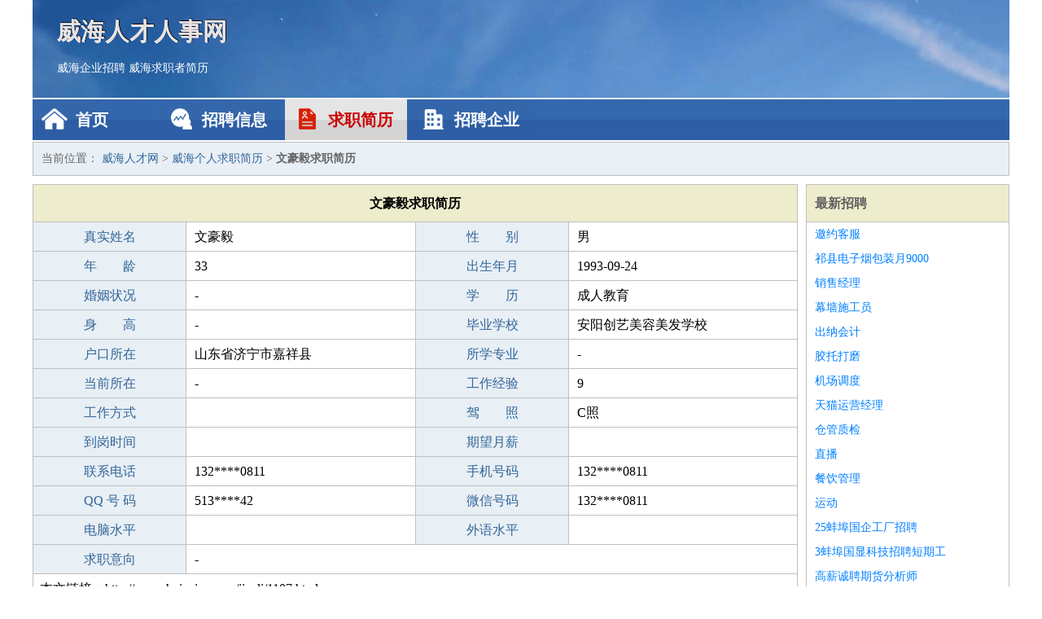

--- FILE ---
content_type: text/html
request_url: http://www.hyizxian.com/jianli/1107.html
body_size: 2353
content:
<!DOCTYPE html>
<html>
<head>
<meta charset="UTF-8">
<meta name="viewport" content="width=device-width, initial-scale=1.0">
<meta http-equiv="X-UA-Compatible" content="IE=edge,chrome=1">
<meta name="applicable-device" content="pc,mobile">
<meta name="robots" content="all">
<meta name="keywords" content="文豪毅,文豪毅简历,文豪毅求职简历">
<title>文豪毅个人求职简历  威海人才网</title>
<link rel="stylesheet" type="text/css" media="screen" href="/static/default/css/common.css?v=1768494027"/>
</head>
<body>
<div class="header inner">
<div class="mod-head">
<div class="hd">
<a href="/" class="logo">威海人才人事网</a>
<a href="/zhaopin/">威海企业招聘</a>
<a href="/jianli/">威海求职者简历</a>
</div>
<div class="bd">
<div class="nav">
<a href="/" class="home">首页</a>
<a href="/zhaopin/" class="job">招聘信息</a>
<a href="/jianli/" class="jianli active">求职简历</a>
<a href="/qiye/" class="qiye">招聘企业</a>
</div>
</div>
</div>
</div>
<div class="container inner">
<div class="mod-breadcrumbs">
<div class="bd">
当前位置：
<a href="/">威海人才网</a> &gt;
<a href="/jianli/">威海个人求职简历</a> &gt;
<strong>文豪毅求职简历</strong>
</div>
</div>
<div class="main">
<div class="mod-table module">
<div class="hd">
<h1>文豪毅求职简历</h1>
</div>
<div class="bd">
<p>
<label>真实姓名</label>
<span>文豪毅</span>
<label>性　　别</label>
<span>男</span>
</p>
<p>
<label>年　　龄</label>
<span>33</span>
<label>出生年月</label>
<span>1993-09-24</span>
</p>
<p>
<label>婚姻状况</label>
<span>-</span>
<label>学　　历</label>
<span>成人教育</span>
</p>
<p>
<label>身　　高</label>
<span>-</span>
<label>毕业学校</label>
<span>安阳创艺美容美发学校</span>
</p>
<p>
<label>户口所在</label>
<span>山东省济宁市嘉祥县</span>
<label>所学专业</label>
<span>-</span>
</p>
<p>
<label>当前所在</label>
<span>-</span>
<label>工作经验</label>
<span>9</span>
</p>
<p>
<label>工作方式</label>
<span></span>
<label>驾　　照</label>
<span>C照</span>
</p>
<p>
<label>到岗时间</label>
<span></span>
<label>期望月薪</label>
<span></span>
</p>
<p>
<label>联系电话</label>
<span>132****0811</span>
<label>手机号码</label>
<span>132****0811</span>
</p>
<p>
<label>QQ 号 码</label>
<span>513****42</span>
<label>微信号码</label>
<span>132****0811</span>
</p>
<p>
<label>电脑水平</label>
<span></span>
<label>外语水平</label>
<span></span>
</p>
<p>
<label>求职意向</label>
<span class="big">-</span>
</p>
<p>
&nbsp;&nbsp;本文链接：http://www.hyizxian.com/jianli/1107.html                </p>
</div>
</div>
</div>
<div class="side">
<div class="mod-recommed module">
<div class="hd">
<a href="/zhaopin/">最新招聘</a>
</div>
<div class="bd">
<ul>
<li>
<a href="/zhaopin/3471.html" target="_blank">邀约客服</a>
</li>
<li>
<a href="/zhaopin/3470.html" target="_blank">祁县电子烟包装月9000</a>
</li>
<li>
<a href="/zhaopin/3469.html" target="_blank">销售经理</a>
</li>
<li>
<a href="/zhaopin/3468.html" target="_blank">幕墙施工员</a>
</li>
<li>
<a href="/zhaopin/3467.html" target="_blank">出纳会计</a>
</li>
<li>
<a href="/zhaopin/3466.html" target="_blank">胶托打磨</a>
</li>
<li>
<a href="/zhaopin/3465.html" target="_blank">机场调度</a>
</li>
<li>
<a href="/zhaopin/3464.html" target="_blank">天猫运营经理</a>
</li>
<li>
<a href="/zhaopin/3463.html" target="_blank">仓管质检</a>
</li>
<li>
<a href="/zhaopin/3462.html" target="_blank">直播</a>
</li>
<li>
<a href="/zhaopin/3461.html" target="_blank">餐饮管理</a>
</li>
<li>
<a href="/zhaopin/3460.html" target="_blank">运动</a>
</li>
<li>
<a href="/zhaopin/3459.html" target="_blank">25蚌埠国企工厂招聘</a>
</li>
<li>
<a href="/zhaopin/3458.html" target="_blank">3蚌埠国显科技招聘短期工</a>
</li>
<li>
<a href="/zhaopin/3457.html" target="_blank">高薪诚聘期货分析师</a>
</li>
</ul>
</div>
</div>
<div class="mod-recommed mod-hot module">
<div class="hd">
<a href="/jianli/">最新简历</a>
</div>
<div class="bd">
<ul>
<li>
<a href="/jianli/646.html" target="_blank">蔚泰庆</a>
</li>
<li>
<a href="/jianli/647.html" target="_blank">安谷昊</a>
</li>
<li>
<a href="/jianli/648.html" target="_blank">伍常德</a>
</li>
<li>
<a href="/jianli/649.html" target="_blank">丘章诚</a>
</li>
<li>
<a href="/jianli/650.html" target="_blank">羊幽漫</a>
</li>
<li>
<a href="/jianli/651.html" target="_blank">台夏华</a>
</li>
<li>
<a href="/jianli/652.html" target="_blank">余嘉渊</a>
</li>
<li>
<a href="/jianli/653.html" target="_blank">章菊雅</a>
</li>
<li>
<a href="/jianli/654.html" target="_blank">元翔霞</a>
</li>
<li>
<a href="/jianli/655.html" target="_blank">羊秋菲</a>
</li>
<li>
<a href="/jianli/656.html" target="_blank">羊夏瑜</a>
</li>
<li>
<a href="/jianli/657.html" target="_blank">池霎音</a>
</li>
<li>
<a href="/jianli/658.html" target="_blank">苏浩影</a>
</li>
<li>
<a href="/jianli/659.html" target="_blank">骆翾忆</a>
</li>
<li>
<a href="/jianli/660.html" target="_blank">郭瑾朴</a>
</li>
<li>
<a href="/jianli/661.html" target="_blank">华星棋</a>
</li>
<li>
<a href="/jianli/662.html" target="_blank">东君宸</a>
</li>
<li>
<a href="/jianli/663.html" target="_blank">后玉茹</a>
</li>
<li>
<a href="/jianli/664.html" target="_blank">列展熙</a>
</li>
<li>
<a href="/jianli/665.html" target="_blank">高嘉晖</a>
</li>
<li>
<a href="/jianli/666.html" target="_blank">释鸿文</a>
</li>
<li>
<a href="/jianli/667.html" target="_blank">满桐沐</a>
</li>
<li>
<a href="/jianli/668.html" target="_blank">老镜玮</a>
</li>
<li>
<a href="/jianli/669.html" target="_blank">练岩豪</a>
</li>
<li>
<a href="/jianli/670.html" target="_blank">左翾静</a>
</li>
<li>
<a href="/jianli/671.html" target="_blank">甄智毅</a>
</li>
</ul>
</div>
</div>
</div>
</div>
<div class="footer">
<div class="inner">
<div class="mod-foot">
<p><a href="//www.hyizxian.com/">威海人才招聘网-威海人才网 -威海人事人才网</a></p>
<p><a href="//www.hyizxian.com/" target="_blank">关于我们</a>
<a href="//www.hyizxian.com/" target="_blank">威海人才网</a>  <a href="//www.hyizxian.com/sitemap.xml" target="_blank">网站地图</a> Copyright &copy; 2010-2026  All Rights Reserved.
</p>
</div>
</div>
</div>
<script src="/static/default/script/jquery-1.11.0.min.js"></script>
<script src="/static/default/script/common.js"></script>
<script defer src="https://static.cloudflareinsights.com/beacon.min.js/vcd15cbe7772f49c399c6a5babf22c1241717689176015" integrity="sha512-ZpsOmlRQV6y907TI0dKBHq9Md29nnaEIPlkf84rnaERnq6zvWvPUqr2ft8M1aS28oN72PdrCzSjY4U6VaAw1EQ==" data-cf-beacon='{"version":"2024.11.0","token":"1435f973f8b845a19bcf0607560e3724","r":1,"server_timing":{"name":{"cfCacheStatus":true,"cfEdge":true,"cfExtPri":true,"cfL4":true,"cfOrigin":true,"cfSpeedBrain":true},"location_startswith":null}}' crossorigin="anonymous"></script>
</body>
</html>
